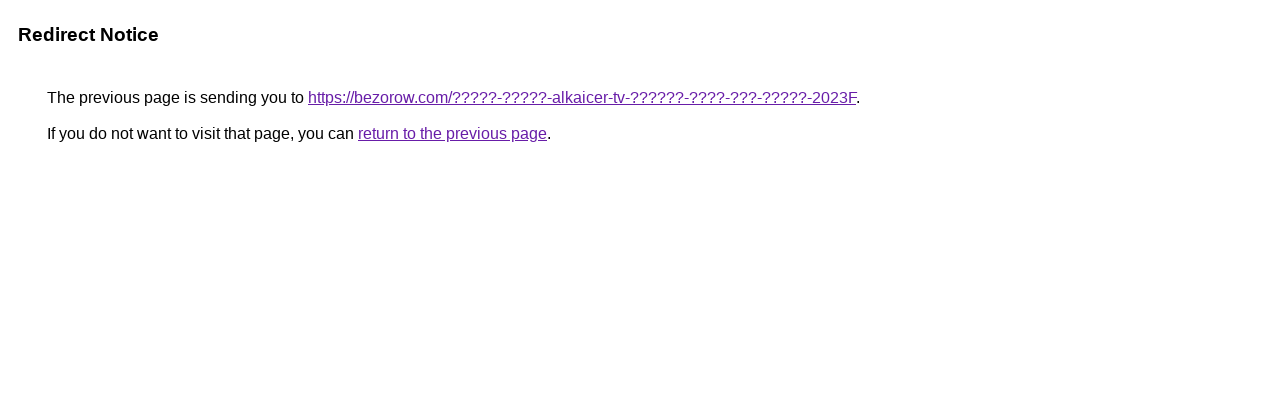

--- FILE ---
content_type: text/html; charset=UTF-8
request_url: https://images.google.by/url?q=https%3A%2F%2Fbezorow.com/?????-?????-alkaicer-tv-??????-????-???-?????-2023F
body_size: 347
content:
<html lang="en"><head><meta http-equiv="Content-Type" content="text/html; charset=UTF-8"><title>Redirect Notice</title><style>body,div,a{font-family:Roboto,Arial,sans-serif}body{background-color:var(--xhUGwc);margin-top:3px}div{color:var(--YLNNHc)}a:link{color:#681da8}a:visited{color:#681da8}a:active{color:#ea4335}div.mymGo{border-top:1px solid var(--gS5jXb);border-bottom:1px solid var(--gS5jXb);background:var(--aYn2S);margin-top:1em;width:100%}div.aXgaGb{padding:0.5em 0;margin-left:10px}div.fTk7vd{margin-left:35px;margin-top:35px}</style></head><body><div class="mymGo"><div class="aXgaGb"><font style="font-size:larger"><b>Redirect Notice</b></font></div></div><div class="fTk7vd">&nbsp;The previous page is sending you to <a href="https://bezorow.com/?????-?????-alkaicer-tv-??????-????-???-?????-2023F">https://bezorow.com/?????-?????-alkaicer-tv-??????-????-???-?????-2023F</a>.<br><br>&nbsp;If you do not want to visit that page, you can <a href="#" id="tsuid_FKlwaefsPO_siLMP5a3y6AM_1">return to the previous page</a>.<script nonce="7BsbyzRdMkK1c_4SnL0MjQ">(function(){var id='tsuid_FKlwaefsPO_siLMP5a3y6AM_1';(function(){document.getElementById(id).onclick=function(){window.history.back();return!1};}).call(this);})();(function(){var id='tsuid_FKlwaefsPO_siLMP5a3y6AM_1';var ct='originlink';var oi='unauthorizedredirect';(function(){document.getElementById(id).onmousedown=function(){var b=document&&document.referrer,a="encodeURIComponent"in window?encodeURIComponent:escape,c="";b&&(c=a(b));(new Image).src="/url?sa=T&url="+c+"&oi="+a(oi)+"&ct="+a(ct);return!1};}).call(this);})();</script><br><br><br></div></body></html>